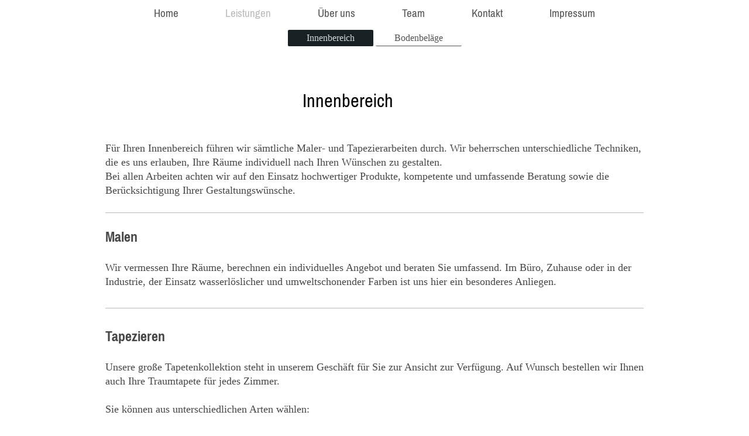

--- FILE ---
content_type: text/html; charset=UTF-8
request_url: https://www.maler-palatzky.de/leistungen/innenbereich/
body_size: 4094
content:
<!DOCTYPE html>
<html lang="de"  ><head prefix="og: http://ogp.me/ns# fb: http://ogp.me/ns/fb# business: http://ogp.me/ns/business#">
    <meta http-equiv="Content-Type" content="text/html; charset=utf-8"/>
    <meta name="generator" content="IONOS MyWebsite"/>
        
    <link rel="dns-prefetch" href="//cdn.website-start.de/"/>
    <link rel="dns-prefetch" href="//101.mod.mywebsite-editor.com"/>
    <link rel="dns-prefetch" href="https://101.sb.mywebsite-editor.com/"/>
    <link rel="shortcut icon" href="https://www.maler-palatzky.de/s/misc/favicon.png?1591432278"/>
        <link rel="apple-touch-icon" href="https://www.maler-palatzky.de/s/misc/touchicon.png?1591432291"/>
        <title>Maler Ludwigsburg Malerbetrieb Marc Palatzky aus Ludwigsburg  - Innenbereich</title>
    <style type="text/css">@media screen and (max-device-width: 1024px) {.diyw a.switchViewWeb {display: inline !important;}}</style>
    <style type="text/css">@media screen and (min-device-width: 1024px) {
            .mediumScreenDisabled { display:block }
            .smallScreenDisabled { display:block }
        }
        @media screen and (max-device-width: 1024px) { .mediumScreenDisabled { display:none } }
        @media screen and (max-device-width: 568px) { .smallScreenDisabled { display:none } }
                @media screen and (min-width: 1024px) {
            .mobilepreview .mediumScreenDisabled { display:block }
            .mobilepreview .smallScreenDisabled { display:block }
        }
        @media screen and (max-width: 1024px) { .mobilepreview .mediumScreenDisabled { display:none } }
        @media screen and (max-width: 568px) { .mobilepreview .smallScreenDisabled { display:none } }</style>
    <meta name="viewport" content="width=device-width, initial-scale=1, maximum-scale=1, minimal-ui"/>

<meta name="format-detection" content="telephone=no"/>
        <meta name="keywords" content="Maler, Ludwigsburg, Hoheneck, Malerbetriebe, Malerbetriebe, Neckarweihingen, Kaufland, Malerarbeiten, Marbach, Trockenbau"/>
            <meta name="description" content="Als Maler bieten wir Ihnen umfangreiche Dienstleistungen rund um Ihr Haus an.  Wir vereinen langjährige Erfahrung mit Kreativität und innovativen Techniken ."/>
            <meta name="robots" content="index,follow"/>
        <link href="//cdn.website-start.de/templates/2134/style.css?1763478093678" rel="stylesheet" type="text/css"/>
    <link href="https://www.maler-palatzky.de/s/style/theming.css?1707736635" rel="stylesheet" type="text/css"/>
    <link href="//cdn.website-start.de/app/cdn/min/group/web.css?1763478093678" rel="stylesheet" type="text/css"/>
<link href="//cdn.website-start.de/app/cdn/min/moduleserver/css/de_DE/common,shoppingbasket?1763478093678" rel="stylesheet" type="text/css"/>
    <link href="//cdn.website-start.de/app/cdn/min/group/mobilenavigation.css?1763478093678" rel="stylesheet" type="text/css"/>
    <link href="https://101.sb.mywebsite-editor.com/app/logstate2-css.php?site=579998600&amp;t=1769219568" rel="stylesheet" type="text/css"/>

<script type="text/javascript">
    /* <![CDATA[ */
var stagingMode = '';
    /* ]]> */
</script>
<script src="https://101.sb.mywebsite-editor.com/app/logstate-js.php?site=579998600&amp;t=1769219568"></script>

    <link href="//cdn.website-start.de/templates/2134/print.css?1763478093678" rel="stylesheet" media="print" type="text/css"/>
    <script type="text/javascript">
    /* <![CDATA[ */
    var systemurl = 'https://101.sb.mywebsite-editor.com/';
    var webPath = '/';
    var proxyName = '';
    var webServerName = 'www.maler-palatzky.de';
    var sslServerUrl = 'https://www.maler-palatzky.de';
    var nonSslServerUrl = 'http://www.maler-palatzky.de';
    var webserverProtocol = 'http://';
    var nghScriptsUrlPrefix = '//101.mod.mywebsite-editor.com';
    var sessionNamespace = 'DIY_SB';
    var jimdoData = {
        cdnUrl:  '//cdn.website-start.de/',
        messages: {
            lightBox: {
    image : 'Bild',
    of: 'von'
}

        },
        isTrial: 0,
        pageId: 1895248    };
    var script_basisID = "579998600";

    diy = window.diy || {};
    diy.web = diy.web || {};

        diy.web.jsBaseUrl = "//cdn.website-start.de/s/build/";

    diy.context = diy.context || {};
    diy.context.type = diy.context.type || 'web';
    /* ]]> */
</script>

<script type="text/javascript" src="//cdn.website-start.de/app/cdn/min/group/web.js?1763478093678" crossorigin="anonymous"></script><script type="text/javascript" src="//cdn.website-start.de/s/build/web.bundle.js?1763478093678" crossorigin="anonymous"></script><script type="text/javascript" src="//cdn.website-start.de/app/cdn/min/group/mobilenavigation.js?1763478093678" crossorigin="anonymous"></script><script src="//cdn.website-start.de/app/cdn/min/moduleserver/js/de_DE/common,shoppingbasket?1763478093678"></script>
<script type="text/javascript" src="https://cdn.website-start.de/proxy/apps/b4rna7/resource/dependencies/"></script><script type="text/javascript">
                    if (typeof require !== 'undefined') {
                        require.config({
                            waitSeconds : 10,
                            baseUrl : 'https://cdn.website-start.de/proxy/apps/b4rna7/js/'
                        });
                    }
                </script><script type="text/javascript" src="//cdn.website-start.de/app/cdn/min/group/pfcsupport.js?1763478093678" crossorigin="anonymous"></script>    <meta property="og:type" content="business.business"/>
    <meta property="og:url" content="https://www.maler-palatzky.de/leistungen/innenbereich/"/>
    <meta property="og:title" content="Maler Ludwigsburg Malerbetrieb Marc Palatzky aus Ludwigsburg  - Innenbereich"/>
            <meta property="og:description" content="Als Maler bieten wir Ihnen umfangreiche Dienstleistungen rund um Ihr Haus an.  Wir vereinen langjährige Erfahrung mit Kreativität und innovativen Techniken ."/>
                <meta property="og:image" content="https://www.maler-palatzky.de/s/img/emotionheader.gif"/>
        <meta property="business:contact_data:country_name" content="Deutschland"/>
    <meta property="business:contact_data:street_address" content="Christophstr 5"/>
    <meta property="business:contact_data:locality" content="Ludwigsburg"/>
    <meta property="business:contact_data:region" content="300"/>
    <meta property="business:contact_data:email" content="info@maler-palatzky.de"/>
    <meta property="business:contact_data:postal_code" content="71636"/>
    <meta property="business:contact_data:phone_number" content="+49 7141 2428888"/>
    <meta property="business:contact_data:fax_number" content="+49 7141 2428887"/>
    
<meta property="business:hours:day" content="MONDAY"/><meta property="business:hours:start" content="07:00"/><meta property="business:hours:end" content="17:00"/><meta property="business:hours:day" content="TUESDAY"/><meta property="business:hours:start" content="07:00"/><meta property="business:hours:end" content="17:00"/><meta property="business:hours:day" content="WEDNESDAY"/><meta property="business:hours:start" content="07:00"/><meta property="business:hours:end" content="17:00"/><meta property="business:hours:day" content="THURSDAY"/><meta property="business:hours:start" content="07:00"/><meta property="business:hours:end" content="17:00"/><meta property="business:hours:day" content="FRIDAY"/><meta property="business:hours:start" content="07:00"/><meta property="business:hours:end" content="17:00"/><meta property="business:hours:day" content="SATURDAY"/><meta property="business:hours:start" content="07:00"/><meta property="business:hours:end" content="17:00"/></head>


<body class="body diyBgActive  cc-pagemode-default diyfeNoSidebar diy-layout-fullWidth diy-market-de_DE" data-pageid="1895248" id="page-1895248">
    
    <div class="diyw">
        <div class="diyweb">
<div class="diywebGutter">
<div class="diywebHeader diyfeCA diyfeCA2">

<div class="diywebHeader-item diywebMobileNavigation">

<nav id="diyfeMobileNav" class="diyfeCA diyfeCA2" role="navigation">
    <a title="Navigation aufklappen/zuklappen">Navigation aufklappen/zuklappen</a>
    <ul class="mainNav1"><li class=" hasSubNavigation"><a data-page-id="1895178" href="https://www.maler-palatzky.de/" class=" level_1"><span>Home</span></a></li><li class="parent hasSubNavigation"><a data-page-id="1895247" href="https://www.maler-palatzky.de/leistungen/" class="parent level_1"><span>Leistungen</span></a><span class="diyfeDropDownSubOpener">&nbsp;</span><div class="diyfeDropDownSubList diyfeCA diyfeCA3"><ul class="mainNav2"><li class="current hasSubNavigation"><a data-page-id="1895248" href="https://www.maler-palatzky.de/leistungen/innenbereich/" class="current level_2"><span>Innenbereich</span></a></li><li class=" hasSubNavigation"><a data-page-id="1895249" href="https://www.maler-palatzky.de/leistungen/bodenbeläge/" class=" level_2"><span>Bodenbeläge</span></a></li></ul></div></li><li class=" hasSubNavigation"><a data-page-id="1895245" href="https://www.maler-palatzky.de/über-uns/" class=" level_1"><span>Über uns</span></a></li><li class=" hasSubNavigation"><a data-page-id="1895251" href="https://www.maler-palatzky.de/team/" class=" level_1"><span>Team</span></a></li><li class=" hasSubNavigation"><a data-page-id="1895179" href="https://www.maler-palatzky.de/kontakt/" class=" level_1"><span>Kontakt</span></a></li><li class=" hasSubNavigation"><a data-page-id="1895181" href="https://www.maler-palatzky.de/impressum/" class=" level_1"><span>Impressum</span></a></li></ul></nav>
</div>
<div class="diywebHeader-item diywebLogoArea">

    <style type="text/css" media="all">
        /* <![CDATA[ */
                .diyw #website-logo {
            text-align: center !important;
                    }
        
                /* ]]> */
    </style>

    <div id="website-logo">
    
            </div>


</div>

<div class="diywebHeader-item diywebDesktopNavigation">
<div class="diywebMainNavigation">
<div class="webnavigation"><ul id="mainNav1" class="mainNav1"><li class="navTopItemGroup_1"><a data-page-id="1895178" href="https://www.maler-palatzky.de/" class="level_1"><span>Home</span></a></li><li class="navTopItemGroup_2"><a data-page-id="1895247" href="https://www.maler-palatzky.de/leistungen/" class="parent level_1"><span>Leistungen</span></a></li><li class="navTopItemGroup_3"><a data-page-id="1895245" href="https://www.maler-palatzky.de/über-uns/" class="level_1"><span>Über uns</span></a></li><li class="navTopItemGroup_4"><a data-page-id="1895251" href="https://www.maler-palatzky.de/team/" class="level_1"><span>Team</span></a></li><li class="navTopItemGroup_5"><a data-page-id="1895179" href="https://www.maler-palatzky.de/kontakt/" class="level_1"><span>Kontakt</span></a></li><li class="navTopItemGroup_6"><a data-page-id="1895181" href="https://www.maler-palatzky.de/impressum/" class="level_1"><span>Impressum</span></a></li></ul></div>
<div class="webnavigation"><ul id="mainNav2" class="mainNav2"><li class="navTopItemGroup_0"><a data-page-id="1895248" href="https://www.maler-palatzky.de/leistungen/innenbereich/" class="current level_2"><span>Innenbereich</span></a></li><li class="navTopItemGroup_0"><a data-page-id="1895249" href="https://www.maler-palatzky.de/leistungen/bodenbeläge/" class="level_2"><span>Bodenbeläge</span></a></li></ul></div>
<div class="webnavigation"></div>
</div>
</div>
</div>
</div>

<div class="diywebContent">
<div class="diywebGutter">
<div class="diywebMain">
<div class="diyfeCA diyfeCA1">

        <div id="content_area">
        	<div id="content_start"></div>
        	
        
        <div id="matrix_2145143" class="sortable-matrix" data-matrixId="2145143"><div class="n module-type-spacer diyfeLiveArea "> <div class="the-spacer id33673270" style="height: 60px;">
</div>
 </div><div class="n module-type-header diyfeLiveArea "> <h1><span class="diyfeDecoration">Innenbereich             </span></h1> </div><div class="n module-type-text diyfeLiveArea "> <p> </p>
<p> </p>
<p>Für Ihren Innenbereich führen wir sämtliche Maler- und Tapezierarbeiten durch. Wir beherrschen unterschiedliche Techniken, die es uns erlauben, Ihre Räume individuell nach Ihren Wünschen zu
gestalten.</p>
<p>Bei allen Arbeiten achten wir auf den Einsatz hochwertiger Produkte, kompetente und umfassende Beratung sowie die Berücksichtigung Ihrer Gestaltungswünsche.</p> </div><div class="n module-type-hr diyfeLiveArea "> <div style="padding: 20px 0px">
    <div class="hr"></div>
</div>
 </div><div class="n module-type-header diyfeLiveArea "> <h2><span class="diyfeDecoration">Malen</span></h2> </div><div class="n module-type-text diyfeLiveArea "> <p> </p>
<p>Wir vermessen Ihre Räume, berechnen ein individuelles Angebot und beraten Sie umfassend. Im Büro, Zuhause oder in der Industrie, der Einsatz wasserlöslicher und umweltschonender Farben ist uns
hier ein besonderes Anliegen.</p> </div><div class="n module-type-hr diyfeLiveArea "> <div style="padding: 27px 0px">
    <div class="hr"></div>
</div>
 </div><div class="n module-type-header diyfeLiveArea "> <h2><span class="diyfeDecoration">Tapezieren</span></h2> </div><div class="n module-type-text diyfeLiveArea "> <p> </p>
<p>Unsere große Tapetenkollektion steht in unserem Geschäft für Sie zur Ansicht zur Verfügung. Auf Wunsch bestellen wir Ihnen auch Ihre Traumtapete für jedes Zimmer.</p>
<p> </p>
<p>Sie können aus unterschiedlichen Arten wählen:</p>
<ul>
<li>Raufasertapete</li>
<li>Prägetapete</li>
<li>Vliestapeten</li>
<li>Bildtapeten</li>
<li>Velourstapeten</li>
<li>Fugenlose Bäder und Bodenbeschichtungen</li>
</ul>
<p>Jedes Material verkleben wir gerne!</p> </div><div class="n module-type-hr diyfeLiveArea "> <div style="padding: 27px 0px">
    <div class="hr"></div>
</div>
 </div><div class="n module-type-header diyfeLiveArea "> <h2><span class="diyfeDecoration">Bodenbeläge</span></h2> </div><div class="n module-type-text diyfeLiveArea "> <p> </p>
<p>Zusätzlich bieten wir folgende Böden an:</p>
<p> </p>
<p>- Designböden</p>
<p>- Laminatböden</p>
<p>- Teppichböden</p>
<p>- etc.</p> </div><div class="n module-type-spacer diyfeLiveArea "> <div class="the-spacer id33673254" style="height: 400px;">
</div>
 </div><div class="n module-type-hr diyfeLiveArea "> <div style="padding: 0px 0px">
    <div class="hr"></div>
</div>
 </div></div>
        
        
        </div>
</div>
</div>
<div class="diywebSecondary diyfeCA diyfeCA3">
<div class="diywebGutter">

</div>

</div>
</div>
</div>


<div class="diywebGutter">
<div class="diywebFooter diyfeCA diyfeCA4">
<div class="diywebGutter">
<div id="contentfooter">
    <div class="leftrow">
                        <a rel="nofollow" href="javascript:window.print();">
                    <img class="inline" height="14" width="18" src="//cdn.website-start.de/s/img/cc/printer.gif" alt=""/>
                    Druckversion                </a> <span class="footer-separator">|</span>
                <a href="https://www.maler-palatzky.de/sitemap/">Sitemap</a>
            </div>
    <script type="text/javascript">
        window.diy.ux.Captcha.locales = {
            generateNewCode: 'Neuen Code generieren',
            enterCode: 'Bitte geben Sie den Code ein'
        };
        window.diy.ux.Cap2.locales = {
            generateNewCode: 'Neuen Code generieren',
            enterCode: 'Bitte geben Sie den Code ein'
        };
    </script>
    <div class="rightrow">
                    <span class="loggedout">
                <a rel="nofollow" id="login" href="https://login.1and1-editor.com/579998600/www.maler-palatzky.de/de?pageId=1895248">
                    Login                </a>
            </span>
                <p><a class="diyw switchViewWeb" href="javascript:switchView('desktop');">Webansicht</a><a class="diyw switchViewMobile" href="javascript:switchView('mobile');">Mobile-Ansicht</a></p>
                <span class="loggedin">
            <a rel="nofollow" id="logout" href="https://101.sb.mywebsite-editor.com/app/cms/logout.php">Logout</a> <span class="footer-separator">|</span>
            <a rel="nofollow" id="edit" href="https://101.sb.mywebsite-editor.com/app/579998600/1895248/">Seite bearbeiten</a>
        </span>
    </div>
</div>
            <div id="loginbox" class="hidden">
                <script type="text/javascript">
                    /* <![CDATA[ */
                    function forgotpw_popup() {
                        var url = 'https://passwort.1und1.de/xml/request/RequestStart';
                        fenster = window.open(url, "fenster1", "width=600,height=400,status=yes,scrollbars=yes,resizable=yes");
                        // IE8 doesn't return the window reference instantly or at all.
                        // It may appear the call failed and fenster is null
                        if (fenster && fenster.focus) {
                            fenster.focus();
                        }
                    }
                    /* ]]> */
                </script>
                                <img class="logo" src="//cdn.website-start.de/s/img/logo.gif" alt="IONOS" title="IONOS"/>

                <div id="loginboxOuter"></div>
            </div>
        

</div>
</div>
</div>
</div>
    </div>

    
    </body>


<!-- rendered at Thu, 25 Dec 2025 10:50:34 +0100 -->
</html>
